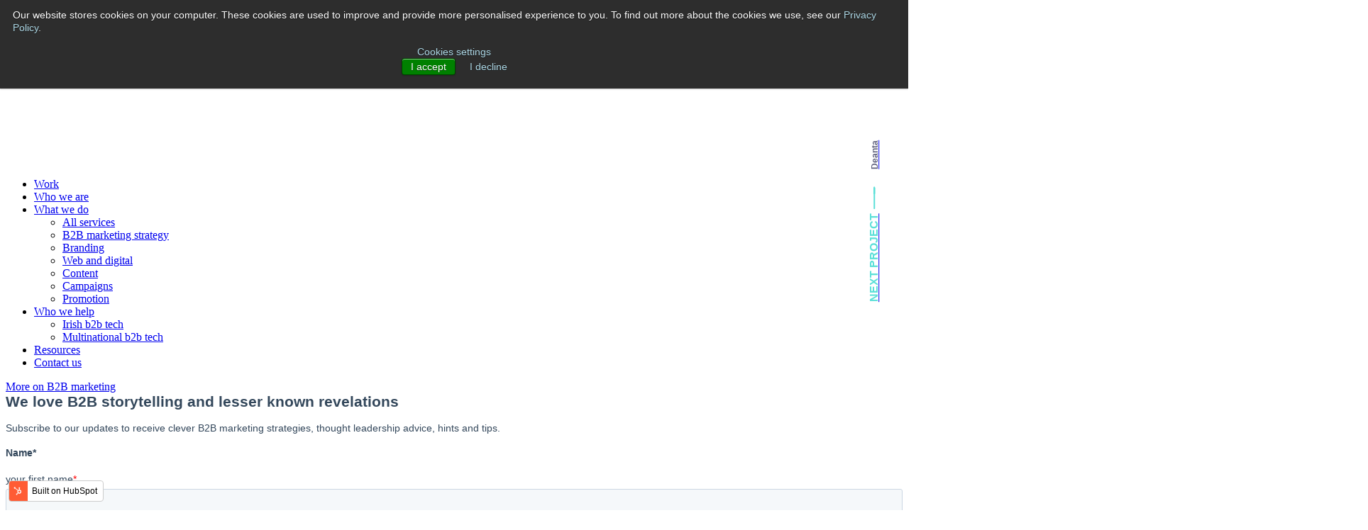

--- FILE ---
content_type: text/html; charset=UTF-8
request_url: https://www.squaredot.agency/our-work/travelport-digital
body_size: 17904
content:
<!doctype html><!--[if lt IE 7]> <html class="no-js lt-ie9 lt-ie8 lt-ie7" lang="en" > <![endif]--><!--[if IE 7]>    <html class="no-js lt-ie9 lt-ie8" lang="en" >        <![endif]--><!--[if IE 8]>    <html class="no-js lt-ie9" lang="en" >               <![endif]--><!--[if gt IE 8]><!--><html class="no-js" lang="en"><!--<![endif]--><head>
    <meta charset="utf-8">
    <meta http-equiv="X-UA-Compatible" content="IE=edge,chrome=1">
    <meta name="author" content="Squaredot">
    <meta name="description" content="Discover how we helped a global B2B tech thought-leader generate leads and get famous as thought leaders with opinions and content examples that matter.">
    <meta name="generator" content="HubSpot">
    <title>B2B case study | Travelport | Squaredot marketing agency</title>
    <link rel="shortcut icon" href="https://www.squaredot.agency/hubfs/favicon-48x48.png">
    
<meta name="viewport" content="width=device-width, initial-scale=1">

    
    <meta property="og:description" content="Discover how we helped a global B2B tech thought-leader generate leads and get famous as thought leaders with opinions and content examples that matter.">
    <meta property="og:title" content="B2B case study | Travelport | Squaredot marketing agency">
    <meta name="twitter:description" content="Discover how we helped a global B2B tech thought-leader generate leads and get famous as thought leaders with opinions and content examples that matter.">
    <meta name="twitter:title" content="B2B case study | Travelport | Squaredot marketing agency">

    

    
    <style>
a.cta_button{-moz-box-sizing:content-box !important;-webkit-box-sizing:content-box !important;box-sizing:content-box !important;vertical-align:middle}.hs-breadcrumb-menu{list-style-type:none;margin:0px 0px 0px 0px;padding:0px 0px 0px 0px}.hs-breadcrumb-menu-item{float:left;padding:10px 0px 10px 10px}.hs-breadcrumb-menu-divider:before{content:'›';padding-left:10px}.hs-featured-image-link{border:0}.hs-featured-image{float:right;margin:0 0 20px 20px;max-width:50%}@media (max-width: 568px){.hs-featured-image{float:none;margin:0;width:100%;max-width:100%}}.hs-screen-reader-text{clip:rect(1px, 1px, 1px, 1px);height:1px;overflow:hidden;position:absolute !important;width:1px}
</style>

<link rel="stylesheet" href="https://www.squaredot.agency/hubfs/hub_generated/module_assets/1/37395931668/1744469337365/module_Burger_menu.min.css">
<link rel="stylesheet" href="https://www.squaredot.agency/hubfs/hub_generated/module_assets/1/36468877199/1744469320173/module_SQ_Open_Rectangle.min.css">
<link rel="stylesheet" href="https://www.squaredot.agency/hubfs/hub_generated/template_assets/1/36403237405/1744348400847/template_jquery_bxslider_min.min.css">
<link rel="stylesheet" href="https://www.squaredot.agency/hubfs/hub_generated/template_assets/1/36460147946/1744348402500/template_owl_carousel_min.min.css">
<link rel="stylesheet" href="https://www.squaredot.agency/hubfs/hub_generated/module_assets/1/37098576230/1744469331699/module_Work_-_Case_Study_Square_Color.min.css">
<link rel="stylesheet" href="https://www.squaredot.agency/hubfs/hub_generated/module_assets/1/36295936369/1744469313075/module_SQ_Yellow_Line.min.css">
<link rel="stylesheet" href="https://www.squaredot.agency/hubfs/hub_generated/module_assets/1/37021009154/1744469329744/module_Next_case_study_post.min.css">
<link rel="stylesheet" href="https://www.squaredot.agency/hubfs/hub_generated/module_assets/1/36142808593/1744469311103/module_SQ_Follow_Us.min.css">
<link rel="stylesheet" href="https://www.squaredot.agency/hubfs/hub_generated/module_assets/1/36291919257/1744469312082/module_SQ_CTA.min.css">
    

    
<!--  Added by GoogleAnalytics4 integration -->
<script>
var _hsp = window._hsp = window._hsp || [];
window.dataLayer = window.dataLayer || [];
function gtag(){dataLayer.push(arguments);}

var useGoogleConsentModeV2 = true;
var waitForUpdateMillis = 1000;


if (!window._hsGoogleConsentRunOnce) {
  window._hsGoogleConsentRunOnce = true;

  gtag('consent', 'default', {
    'ad_storage': 'denied',
    'analytics_storage': 'denied',
    'ad_user_data': 'denied',
    'ad_personalization': 'denied',
    'wait_for_update': waitForUpdateMillis
  });

  if (useGoogleConsentModeV2) {
    _hsp.push(['useGoogleConsentModeV2'])
  } else {
    _hsp.push(['addPrivacyConsentListener', function(consent){
      var hasAnalyticsConsent = consent && (consent.allowed || (consent.categories && consent.categories.analytics));
      var hasAdsConsent = consent && (consent.allowed || (consent.categories && consent.categories.advertisement));

      gtag('consent', 'update', {
        'ad_storage': hasAdsConsent ? 'granted' : 'denied',
        'analytics_storage': hasAnalyticsConsent ? 'granted' : 'denied',
        'ad_user_data': hasAdsConsent ? 'granted' : 'denied',
        'ad_personalization': hasAdsConsent ? 'granted' : 'denied'
      });
    }]);
  }
}

gtag('js', new Date());
gtag('set', 'developer_id.dZTQ1Zm', true);
gtag('config', 'G-DHRV82KWBL');
</script>
<script async src="https://www.googletagmanager.com/gtag/js?id=G-DHRV82KWBL"></script>

<!-- /Added by GoogleAnalytics4 integration -->

<!--  Added by GoogleTagManager integration -->
<script>
var _hsp = window._hsp = window._hsp || [];
window.dataLayer = window.dataLayer || [];
function gtag(){dataLayer.push(arguments);}

var useGoogleConsentModeV2 = true;
var waitForUpdateMillis = 1000;



var hsLoadGtm = function loadGtm() {
    if(window._hsGtmLoadOnce) {
      return;
    }

    if (useGoogleConsentModeV2) {

      gtag('set','developer_id.dZTQ1Zm',true);

      gtag('consent', 'default', {
      'ad_storage': 'denied',
      'analytics_storage': 'denied',
      'ad_user_data': 'denied',
      'ad_personalization': 'denied',
      'wait_for_update': waitForUpdateMillis
      });

      _hsp.push(['useGoogleConsentModeV2'])
    }

    (function(w,d,s,l,i){w[l]=w[l]||[];w[l].push({'gtm.start':
    new Date().getTime(),event:'gtm.js'});var f=d.getElementsByTagName(s)[0],
    j=d.createElement(s),dl=l!='dataLayer'?'&l='+l:'';j.async=true;j.src=
    'https://www.googletagmanager.com/gtm.js?id='+i+dl;f.parentNode.insertBefore(j,f);
    })(window,document,'script','dataLayer','GTM-W37B5WB');

    window._hsGtmLoadOnce = true;
};

_hsp.push(['addPrivacyConsentListener', function(consent){
  if(consent.allowed || (consent.categories && consent.categories.analytics)){
    hsLoadGtm();
  }
}]);

</script>

<!-- /Added by GoogleTagManager integration -->


<!-- Favicons -->
<link rel="icon" type="image/png" sizes="180x180" href="https://www.squaredot.agency/hubfs/raw_assets/public/images/favicon.png">
<link rel="icon" type="image/png" sizes="16x16" href="https://www.squaredot.agency/hubfs/raw_assets/public/images/favicon-16x16.png">
<link rel="icon" type="image/png" sizes="32x32" href="https://www.squaredot.agency/hubfs/raw_assets/public/images/favicon-32x32.png">
<link rel="icon" type="image/png" sizes="48x48" href="https://www.squaredot.agency/hubfs/raw_assets/public/images/favicon-48x48.png">
<link rel="icon" type="image/png" sizes="192x192" href="https://www.squaredot.agency/hubfs/raw_assets/public/images/favicon-192x192.png">
<link rel="apple-touch-icon" type="image/png" href="https://www.squaredot.agency/hubfs/raw_assets/public/images/apple-touch-icon.png">

<!-- <script
  src="https://code.jquery.com/jquery-3.5.1.min.js"
  integrity="sha256-9/aliU8dGd2tb6OSsuzixeV4y/faTqgFtohetphbbj0="
  crossorigin="anonymous"></script> -->

<!-- <script src="//390157.fs1.hubspotusercontent-na1.net/hubfs/390157/hub_generated/template_assets/1/41334118078/1744348420325/template_jquery_3.5.1.min.min.js"></script> -->

<script src="https://ajax.googleapis.com/ajax/libs/jquery/3.5.1/jquery.min.js"></script>
     
<!-- Clearbit
<script async src="https://tag.clearbitscripts.com/v1/pk_5f8db3bfab9dc6890a9b5817a74bd3ad/tags.js" referrerpolicy="strict-origin-when-cross-origin"></script> End Clearbit -->

     
<meta property="og:image" content="https://www.squaredot.agency/hubfs/Squaredot_2020_Theme/images/travelport_ipad-min.png">
<meta property="og:image:width" content="640">
<meta property="og:image:height" content="511">
<meta property="og:image:alt" content="Travelport Work - iPad">
<meta name="twitter:image" content="https://www.squaredot.agency/hubfs/Squaredot_2020_Theme/images/travelport_ipad-min.png">
<meta name="twitter:image:alt" content="Travelport Work - iPad">

<meta property="og:url" content="https://www.squaredot.agency/our-work/travelport-digital">
<meta name="twitter:card" content="summary_large_image">

<link rel="canonical" href="https://www.squaredot.agency/our-work/travelport-digital">
<style>
  .work-list .sq-opn-inner {
    display: none;
  }
</style>
<meta property="og:type" content="article">
<link rel="alternate" type="application/rss+xml" href="https://www.squaredot.agency/our-work/rss.xml">
<meta name="twitter:domain" content="www.squaredot.agency">
<script src="//platform.linkedin.com/in.js" type="text/javascript">
    lang: en_US
</script>

<meta http-equiv="content-language" content="en">
<link rel="stylesheet" href="//7052064.fs1.hubspotusercontent-na1.net/hubfs/7052064/hub_generated/template_assets/DEFAULT_ASSET/1767723259071/template_layout.min.css">


<link rel="stylesheet" href="https://www.squaredot.agency/hubfs/hub_generated/template_assets/1/36229976286/1760708637305/template_main.min.css">




</head>
<body class="work-single page blog   hs-content-id-37064352355 hs-blog-post hs-content-path-our-work-travelport-digital hs-content-name-travelport hs-blog-name-work hs-blog-id-36807422832" style="">
<!--  Added by GoogleTagManager integration -->
<noscript><iframe src="https://www.googletagmanager.com/ns.html?id=GTM-W37B5WB" height="0" width="0" style="display:none;visibility:hidden"></iframe></noscript>

<!-- /Added by GoogleTagManager integration -->

    <div class="header-container-wrapper">
    <div class="header-container container-fluid">

<div class="row-fluid-wrapper row-depth-1 row-number-1 ">
<div class="row-fluid ">
<div class="span12 widget-span widget-type-global_group " style="min-height: 0;" data-widget-type="global_group" data-x="0" data-w="12">
<div class="" data-global-widget-path="generated_global_groups/36663206585.html"><div class="row-fluid-wrapper row-depth-1 row-number-1 ">
<div class="row-fluid ">
<div class="span12 widget-span widget-type-cell sq-main-header" style="" data-widget-type="cell" data-x="0" data-w="12">

<div class="row-fluid-wrapper row-depth-1 row-number-2 ">
<div class="row-fluid ">
<div class="span12 widget-span widget-type-cell section" style="" data-widget-type="cell" data-x="0" data-w="12">

<div class="row-fluid-wrapper row-depth-1 row-number-3 ">
<div class="row-fluid ">
<div class="span12 widget-span widget-type-cell row" style="" data-widget-type="cell" data-x="0" data-w="12">

<div class="row-fluid-wrapper row-depth-1 row-number-4 ">
<div class="row-fluid ">
<div class="span6 widget-span widget-type-cell col" style="" data-widget-type="cell" data-x="0" data-w="6">

<div class="row-fluid-wrapper row-depth-2 row-number-1 ">
<div class="row-fluid ">
<div class="span12 widget-span widget-type-custom_widget logo" style="" data-widget-type="custom_widget" data-x="0" data-w="12">
<div id="hs_cos_wrapper_module_1603350712180319" class="hs_cos_wrapper hs_cos_wrapper_widget hs_cos_wrapper_type_module widget-type-rich_text" style="" data-hs-cos-general-type="widget" data-hs-cos-type="module"><span id="hs_cos_wrapper_module_1603350712180319_" class="hs_cos_wrapper hs_cos_wrapper_widget hs_cos_wrapper_type_rich_text" style="" data-hs-cos-general-type="widget" data-hs-cos-type="rich_text"><a href="/"><img src="https://www.squaredot.agency/hs-fs/hubfs/1.%20Squaredot%20Website%202020%20-%20Assets/Squaredot-logo-navy.png?width=92&amp;height=65&amp;name=Squaredot-logo-navy.png" width="92" height="65" loading="lazy" alt="Squaredot-logo-navy" style="height: auto; max-width: 100%; width: 92px;" srcset="https://www.squaredot.agency/hs-fs/hubfs/1.%20Squaredot%20Website%202020%20-%20Assets/Squaredot-logo-navy.png?width=46&amp;height=33&amp;name=Squaredot-logo-navy.png 46w, https://www.squaredot.agency/hs-fs/hubfs/1.%20Squaredot%20Website%202020%20-%20Assets/Squaredot-logo-navy.png?width=92&amp;height=65&amp;name=Squaredot-logo-navy.png 92w, https://www.squaredot.agency/hs-fs/hubfs/1.%20Squaredot%20Website%202020%20-%20Assets/Squaredot-logo-navy.png?width=138&amp;height=98&amp;name=Squaredot-logo-navy.png 138w, https://www.squaredot.agency/hs-fs/hubfs/1.%20Squaredot%20Website%202020%20-%20Assets/Squaredot-logo-navy.png?width=184&amp;height=130&amp;name=Squaredot-logo-navy.png 184w, https://www.squaredot.agency/hs-fs/hubfs/1.%20Squaredot%20Website%202020%20-%20Assets/Squaredot-logo-navy.png?width=230&amp;height=163&amp;name=Squaredot-logo-navy.png 230w, https://www.squaredot.agency/hs-fs/hubfs/1.%20Squaredot%20Website%202020%20-%20Assets/Squaredot-logo-navy.png?width=276&amp;height=195&amp;name=Squaredot-logo-navy.png 276w" sizes="(max-width: 92px) 100vw, 92px"></a></span></div>

</div><!--end widget-span -->
</div><!--end row-->
</div><!--end row-wrapper -->

</div><!--end widget-span -->
<div class="span6 widget-span widget-type-cell col" style="" data-widget-type="cell" data-x="6" data-w="6">

<div class="row-fluid-wrapper row-depth-2 row-number-2 ">
<div class="row-fluid ">
<div class="span12 widget-span widget-type-custom_widget " style="min-height: 100%" data-widget-type="custom_widget" data-x="0" data-w="12">
<div id="hs_cos_wrapper_module_1603350584762278" class="hs_cos_wrapper hs_cos_wrapper_widget hs_cos_wrapper_type_module widget-type-menu" style="" data-hs-cos-general-type="widget" data-hs-cos-type="module">
<span id="hs_cos_wrapper_module_1603350584762278_" class="hs_cos_wrapper hs_cos_wrapper_widget hs_cos_wrapper_type_menu" style="" data-hs-cos-general-type="widget" data-hs-cos-type="menu"><div id="hs_menu_wrapper_module_1603350584762278_" class="hs-menu-wrapper active-branch flyouts hs-menu-flow-horizontal" role="navigation" data-sitemap-name="default" data-menu-id="36503937664" aria-label="Navigation Menu">
 <ul role="menu" class="active-branch">
  <li class="hs-menu-item hs-menu-depth-1 active active-branch" role="none"><a href="https://www.squaredot.agency/our-work" role="menuitem">Work</a></li>
  <li class="hs-menu-item hs-menu-depth-1" role="none"><a href="https://www.squaredot.agency/who-we-are" role="menuitem">Who We Are</a></li>
  <li class="hs-menu-item hs-menu-depth-1" role="none"><a href="https://www.squaredot.agency/what-we-do" role="menuitem">What We Do</a></li>
  <li class="hs-menu-item hs-menu-depth-1" role="none"><a href="https://www.squaredot.agency/resources" role="menuitem">Resources</a></li>
  <li class="hs-menu-item hs-menu-depth-1" role="none"><a href="https://www.squaredot.agency/contact-us" role="menuitem">Contact Us</a></li>
 </ul>
</div></span></div>

</div><!--end widget-span -->
</div><!--end row-->
</div><!--end row-wrapper -->

</div><!--end widget-span -->
</div><!--end row-->
</div><!--end row-wrapper -->

<div class="row-fluid-wrapper row-depth-1 row-number-1 ">
<div class="row-fluid ">
<div class="span12 widget-span widget-type-cell burger-menu" style="min-height: 0;" data-widget-type="cell" data-x="0" data-w="12">

<div class="row-fluid-wrapper row-depth-2 row-number-1 ">
<div class="row-fluid ">
<div class="span12 widget-span widget-type-custom_widget custom-menu-primary" style="min-height: 0;" data-widget-type="custom_widget" data-x="0" data-w="12">
<div id="hs_cos_wrapper_module_1605115865424179" class="hs_cos_wrapper hs_cos_wrapper_widget hs_cos_wrapper_type_module" style="" data-hs-cos-general-type="widget" data-hs-cos-type="module"><div class="header_burger">
    <div class="header_burger-row row">
      <div class="hamburger-toggle">
        <span class="hamburger-menu">
<!--           <span class="line line--top"></span>
          <span class="line line--middle"></span>
          <span class="line line--bottom"></span> -->
					<svg class="open" xmlns="http://www.w3.org/2000/svg" width="30" height="34" viewbox="0 0 30 34">
  <g id="Group_15" data-name="Group 15" transform="translate(-1815 -70)">
    <rect id="Rectangle_61" data-name="Rectangle 61" width="30" height="2" transform="translate(1815 70)" fill="#fff" />
    <rect id="Rectangle_62" data-name="Rectangle 62" width="30" height="2" transform="translate(1815 77)" fill="#fff" />
    <rect id="Rectangle_64" data-name="Rectangle 64" width="30" height="2" transform="translate(1815 77)" fill="#fff" />
    <rect id="Rectangle_63" data-name="Rectangle 63" width="30" height="2" transform="translate(1815 84)" fill="#fff" />
    <text id="MENU" transform="translate(1830 102)" fill="#fff" font-size="9" font-family="JosefinSans-Bold, Josefin Sans" font-weight="700"><tspan x="-14.503" y="0">MENU</tspan></text>
  </g>
</svg>
<svg class="close" xmlns="http://www.w3.org/2000/svg" width="22.627" height="22.627" viewbox="0 0 22.627 22.627">
  <g id="Group_264" data-name="Group 264" transform="translate(-1818.686 -66.686)">
    <rect id="Rectangle_62" data-name="Rectangle 62" width="30" height="2" transform="translate(1820.1 66.686) rotate(45)" fill="#fff" />
    <rect id="Rectangle_64" data-name="Rectangle 64" width="30" height="2" transform="translate(1818.686 87.899) rotate(-45)" fill="#fff" />
  </g>
</svg>
        </span>
      </div>
    </div>
  </div>

  <div class="Site-interface">
    <div class="offcanvas">
			<div class="burger-logo"><a href="/home"> <svg id="logo_dark" data-name="logo dark" xmlns="http://www.w3.org/2000/svg" width="92" height="62.754" viewbox="0 0 92 62.754"> <rect id="Rectangle_29" data-name="Rectangle 29" width="39.556" height="39.556" transform="translate(39.909 42.063) rotate(180)" fill="#fff"></rect> <rect id="Rectangle_30" data-name="Rectangle 30" width="44.57" height="44.57" rx="22.285" transform="translate(92 44.57) rotate(180)" fill="#fff"></rect> <g id="Group_10" data-name="Group 10" transform="translate(0 51.082)"> <path id="Path_4" data-name="Path 4" d="M3369.606,2395.226a1.907,1.907,0,0,0-1.125.287.99.99,0,0,0-.4.861,1.133,1.133,0,0,0,.581.929,7.266,7.266,0,0,0,1.548.762,6.4,6.4,0,0,1,1.344.657,2.94,2.94,0,0,1,.929,1.019,3.292,3.292,0,0,1,.37,1.646,3.008,3.008,0,0,1-.445,1.593,3.109,3.109,0,0,1-1.306,1.163,4.542,4.542,0,0,1-2.054.431,6.838,6.838,0,0,1-1.978-.295,6.167,6.167,0,0,1-1.827-.9l.967-1.706a5.264,5.264,0,0,0,1.314.694,3.909,3.909,0,0,0,1.329.272,2.4,2.4,0,0,0,1.208-.294,1.022,1.022,0,0,0,.513-.959q0-.86-1.616-1.495a14.549,14.549,0,0,1-1.586-.725,3.263,3.263,0,0,1-1.094-1,2.754,2.754,0,0,1-.461-1.631,3,3,0,0,1,.944-2.311,3.836,3.836,0,0,1,2.514-.952,6.57,6.57,0,0,1,2.068.28,7.062,7.062,0,0,1,1.616.793l-.83,1.677A5.41,5.41,0,0,0,3369.606,2395.226Z" transform="translate(-3365.242 -2392.901)" fill="#fff"></path> <path id="Path_5" data-name="Path 5" d="M3392.151,2404.4H3387a5.941,5.941,0,0,1-1.163.121,5.508,5.508,0,0,1-2.839-.762,5.694,5.694,0,0,1-2.062-2.062,5.639,5.639,0,0,1,0-5.662,5.761,5.761,0,0,1,2.069-2.091,5.541,5.541,0,0,1,5.662,0,5.89,5.89,0,0,1,2.083,2.091,5.524,5.524,0,0,1,.477,4.628,5.872,5.872,0,0,1-.846,1.593h1.766Zm-9.249-3.767a3.482,3.482,0,0,0,1.253,1.284,3.357,3.357,0,0,0,1.76.475,3.183,3.183,0,0,0,1.706-.475,3.367,3.367,0,0,0,1.208-1.284,3.668,3.668,0,0,0,.438-1.774,3.566,3.566,0,0,0-.453-1.774,3.392,3.392,0,0,0-1.238-1.276,3.412,3.412,0,0,0-3.45,0,3.4,3.4,0,0,0-1.231,1.276,3.568,3.568,0,0,0-.453,1.774A3.526,3.526,0,0,0,3382.9,2400.637Z" transform="translate(-3371.856 -2392.854)" fill="#fff"></path> <path id="Path_6" data-name="Path 6" d="M3406.344,2401.405a2.444,2.444,0,0,0,.846.785,2.24,2.24,0,0,0,1.133.3,2.408,2.408,0,0,0,1.193-.3,2.345,2.345,0,0,0,.854-.785,1.85,1.85,0,0,0,.309-1.012v-7.007h2.16v7.052a3.949,3.949,0,0,1-.6,2.152,4.154,4.154,0,0,1-1.638,1.5,5.071,5.071,0,0,1-4.538,0,4.114,4.114,0,0,1-1.623-1.5,3.983,3.983,0,0,1-.6-2.152v-7.052h2.19v7.007A1.817,1.817,0,0,0,3406.344,2401.405Z" transform="translate(-3382.334 -2392.949)" fill="#fff"></path> <path id="Path_7" data-name="Path 7" d="M3427.336,2401.979h-3.684l-.906,2.174h-2.159l5.013-11.551h.121l5.013,11.551H3428.2Zm-.725-1.842-1.072-2.7-1.117,2.7Z" transform="translate(-3389.753 -2392.602)" fill="#fff"></path> <path id="Path_8" data-name="Path 8" d="M3446.34,2404.5l-2.341-3.533h-1.465v3.533h-2.189v-11.114h3.367a4.7,4.7,0,0,1,3.208,1,3.465,3.465,0,0,1,1.14,2.74,4.4,4.4,0,0,1-.43,1.925,3.2,3.2,0,0,1-1.322,1.413l2.582,4.031Zm-3.805-5.647h1.555a1.547,1.547,0,0,0,1.3-.521,1.788,1.788,0,0,0,.408-1.125,2.13,2.13,0,0,0-.348-1.155,1.467,1.467,0,0,0-1.344-.551h-1.571Z" transform="translate(-3398.503 -2392.949)" fill="#fff"></path> <path id="Path_9" data-name="Path 9" d="M3465.163,2393.387v2.114h-5.39v2.371h4.771v2.114h-4.771v2.4h5.6v2.114h-7.792v-11.114Z" transform="translate(-3406.137 -2392.949)" fill="#fff"></path> <path id="Path_10" data-name="Path 10" d="M3474.278,2393.387h3.322a6.737,6.737,0,0,1,3.5.823,4.982,4.982,0,0,1,2,2.129,6.4,6.4,0,0,1,.627,2.8,5.266,5.266,0,0,1-.755,2.823,5.08,5.08,0,0,1-2.031,1.88,6.031,6.031,0,0,1-2.8.657h-3.866Zm3.488,9a3.954,3.954,0,0,0,2.7-.876,3.18,3.18,0,0,0,1-2.522,3.612,3.612,0,0,0-.552-2.114,2.97,2.97,0,0,0-1.283-1.087,3.634,3.634,0,0,0-1.382-.3h-1.782v6.9Z" transform="translate(-3413.531 -2392.949)" fill="#fff"></path> <path id="Path_11" data-name="Path 11" d="M3493.363,2396.039a5.758,5.758,0,0,1,2.069-2.091,5.541,5.541,0,0,1,5.662,0,5.89,5.89,0,0,1,2.084,2.091,5.542,5.542,0,0,1,0,5.662,5.8,5.8,0,0,1-2.084,2.062,5.653,5.653,0,0,1-5.67,0,5.691,5.691,0,0,1-2.061-2.062,5.639,5.639,0,0,1,0-5.662Zm1.963,4.606a3.459,3.459,0,0,0,1.254,1.29,3.35,3.35,0,0,0,1.759.476,3.18,3.18,0,0,0,1.707-.476,3.37,3.37,0,0,0,1.208-1.283,3.864,3.864,0,0,0-.015-3.6,3.453,3.453,0,0,0-1.231-1.291,3.382,3.382,0,0,0-3.458,0,3.448,3.448,0,0,0-1.23,1.291,3.665,3.665,0,0,0-.453,1.813A3.565,3.565,0,0,0,3495.326,2400.645Z" transform="translate(-3421.646 -2392.854)" fill="#fff"></path> <path id="Path_12" data-name="Path 12" d="M3521.013,2393.387v2.114h-2.7v9h-2.189v-9h-2.6v-2.114Z" transform="translate(-3430.911 -2392.949)" fill="#fff"></path> </g> </svg></a></div>
      <nav class="offcanvas-nav">
				<span id="hs_cos_wrapper_module_1605115865424179_my_menu" class="hs_cos_wrapper hs_cos_wrapper_widget hs_cos_wrapper_type_menu" style="" data-hs-cos-general-type="widget" data-hs-cos-type="menu"><div id="hs_menu_wrapper_module_1605115865424179_my_menu" class="hs-menu-wrapper active-branch no-flyouts hs-menu-flow-horizontal" role="navigation" data-sitemap-name="Default" data-menu-id="37394270889" aria-label="Navigation Menu">
 <ul role="menu" class="active-branch">
  <li class="hs-menu-item hs-menu-depth-1 active active-branch" role="none"><a href="https://www.squaredot.agency/our-work" role="menuitem">Work</a></li>
  <li class="hs-menu-item hs-menu-depth-1" role="none"><a href="https://www.squaredot.agency/who-we-are" role="menuitem">Who we are</a></li>
  <li class="hs-menu-item hs-menu-depth-1 hs-item-has-children" role="none"><a href="javascript:;" aria-haspopup="true" aria-expanded="false" role="menuitem">What we do</a>
   <ul role="menu" class="hs-menu-children-wrapper">
    <li class="hs-menu-item hs-menu-depth-2" role="none"><a href="https://www.squaredot.agency/what-we-do" role="menuitem">All services</a></li>
    <li class="hs-menu-item hs-menu-depth-2" role="none"><a href="https://www.squaredot.agency/what-we-do/b2b-marketing-strategy" role="menuitem">B2B marketing strategy</a></li>
    <li class="hs-menu-item hs-menu-depth-2" role="none"><a href="https://www.squaredot.agency/what-we-do/b2b-branding" role="menuitem">Branding</a></li>
    <li class="hs-menu-item hs-menu-depth-2" role="none"><a href="https://www.squaredot.agency/what-we-do/b2b-websites" role="menuitem">Web and digital</a></li>
    <li class="hs-menu-item hs-menu-depth-2" role="none"><a href="https://www.squaredot.agency/what-we-do/b2b-content-marketing" role="menuitem">Content </a></li>
    <li class="hs-menu-item hs-menu-depth-2" role="none"><a href="https://www.squaredot.agency/what-we-do/b2b-campaigns" role="menuitem">Campaigns</a></li>
    <li class="hs-menu-item hs-menu-depth-2" role="none"><a href="https://www.squaredot.agency/what-we-do/b2b-promotion" role="menuitem">Promotion</a></li>
   </ul></li>
  <li class="hs-menu-item hs-menu-depth-1 hs-item-has-children" role="none"><a href="javascript:;" aria-haspopup="true" aria-expanded="false" role="menuitem">Who we help</a>
   <ul role="menu" class="hs-menu-children-wrapper">
    <li class="hs-menu-item hs-menu-depth-2" role="none"><a href="https://www.squaredot.agency/scaling-b2b-technology-business" role="menuitem">Irish b2b tech</a></li>
    <li class="hs-menu-item hs-menu-depth-2" role="none"><a href="https://www.squaredot.agency/multinational-b2b-tech" role="menuitem">Multinational b2b tech</a></li>
   </ul></li>
  <li class="hs-menu-item hs-menu-depth-1" role="none"><a href="https://www.squaredot.agency/resources" role="menuitem">Resources</a></li>
  <li class="hs-menu-item hs-menu-depth-1" role="none"><a href="https://www.squaredot.agency/contact-us" role="menuitem">Contact us</a></li>
 </ul>
</div></span>
				<div class="burger_menu-footer">
				<div class="post-button-container">
				<a class="post-button cta-arrow" href="#">				
				More on B2B marketing</a>
					<div class="popup-form form-styles"><!--[if lte IE 8]>
<script charset="utf-8" type="text/javascript" src="//js.hsforms.net/forms/v2-legacy.js"></script>
<![endif]-->
<script charset="utf-8" type="text/javascript" src="//js.hsforms.net/forms/v2.js"></script>
<script>
  hbspt.forms.create({
	portalId: "390157",
	formId: "b17d3e4e-9a73-422d-b9b9-f7d1775a97ca"
});
</script></div>
			</div>
				<div class="socials">
					
				</div>
			</div>
      </nav>
    </div>

    <div class="toggle-circle">
      <div class="row">
<svg class="hamburger-toggle__circle" viewbox="0 0 32 32" xmlns="http://www.w3.org/2000/svg">
          <circle cx="16" cy="16" r="16" />
        </svg>
      </div>
    </div>
  </div></div>

</div><!--end widget-span -->
</div><!--end row-->
</div><!--end row-wrapper -->

</div><!--end widget-span -->
</div><!--end row-->
</div><!--end row-wrapper -->

</div><!--end widget-span -->
</div><!--end row-->
</div><!--end row-wrapper -->

</div><!--end widget-span -->
</div><!--end row-->
</div><!--end row-wrapper -->

</div><!--end widget-span -->
</div><!--end row-->
</div><!--end row-wrapper -->
</div>
</div><!--end widget-span -->
</div><!--end row-->
</div><!--end row-wrapper -->

    </div><!--end header -->
</div><!--end header wrapper -->

<div class="body-container-wrapper">
    <div class="body-container container-fluid">

<div class="row-fluid-wrapper row-depth-1 row-number-1 ">
<div class="row-fluid ">
<div class="span12 widget-span widget-type-custom_widget " style="min-height: 0;" data-widget-type="custom_widget" data-x="0" data-w="12">
<div id="hs_cos_wrapper_module_16055417028692322" class="hs_cos_wrapper hs_cos_wrapper_widget hs_cos_wrapper_type_module" style="" data-hs-cos-general-type="widget" data-hs-cos-type="module">











		









		









		









		









		









		









		









		









		










	
	
	
<a href="/our-work/deanta-global" class="sq-contact-popup-trigger">
	<span class="sq-custom-cta-contact">
		<span class="hs-cta-node">
			<span class="next_case">
				Deanta
			</span>
		</span>

		<span href="#" class="sq-cta-arrow">
			<span class="sq-cta-arrow__body"></span>
		</span>
		<span class="hs-cta-node">
			NEXT PROJECT
		</span>


	</span>
</a>


		









		





<style>

	body.disable-scroll {
		overflow: hidden;
	}

	.next_case {
		font-size: 0.727rem;
		color: #5D5F7B;
		font-family: 'dunbar-tall',sans-serif;
		text-transform: none;
	}




	/* ---------------------------- */


	.sq-contact-popup-trigger {
		position: fixed;
		width: 5%;
		height: 100%;
		right: 0;
		top: 0;
		display:flex;
		align-items: center;
		justify-content: center;
		z-index: 2;
	}
	@media  (max-width: 1440px) and (min-width: 767px){
		.sq-contact-popup-trigger {
			width: 7.5%;
		}
	}
	@media (max-width: 767px) {
		.sq-contact-popup-trigger {
			display: none;
			height: auto;
		}
	}

	.sq-custom-cta-contact {
		display: flex;
		flex-direction: row-reverse;
		align-items: center;
		position: relative;
		z-index: 10;
		font-size: 16px;
		cursor: pointer;
		transform: rotate(-90deg);
		padding-left: 6em;
	}

	.sq-custom-cta-contact .hs-cta-node {
		line-height: 1em;
		position: relative;
		z-index: 11;	
		transition: .2s ease-in-out;
		padding-top: 0;
		white-space: nowrap;
	}
	.sq-custom-cta-contact .hs-cta-node {
		font-family: 'DunbarText', sans-serif !important;
		font-weight: 700;
		color: #5CE0D8;
		text-transform: uppercase;

	}

	.sq-custom-cta-contact .sq-cta-arrow {
		position: relative;
		width: 100%;
		height: 32px;
		transition: .3s ease-in-out;
		margin-right: 1.5rem;
		margin-left: .4rem;
	}
	/* 
	.sq-custom-cta-contact .sq-cta-arrow .sq-cta-arrow__body {
	position: absolute;
	content: '';	
	left: 50%;
	top: 0;
	width: 0.125em;
	height: 100%;
	transform: translateX(-50%);
	background: #5CE0D8;
	z-index: 1;
	border-radius: 5px;
	}

	.sq-custom-cta-contact .sq-cta-arrow .sq-cta-arrow__body::before,
	.sq-custom-cta-contact .sq-cta-arrow .sq-cta-arrow__body::after{
	position: absolute;
	content: '';
	width: 0.125em;
	height: 0.65em;
	left: 0;
	top: 1px;
	background: #5CE0D8;
	font-size: inherit;
	z-index: 2;
	transition: .3s ease-in-out;
	transform-origin: top;
	border-radius: 5px;
	}

	.sq-custom-cta-contact:hover .sq-cta-arrow {
	height: 42px;
	}

	.sq-custom-cta-contact:hover .hs-cta-node {
	padding-top: 25px;
	}

	.sq-custom-cta-contact:hover .sq-cta-arrow .sq-cta-arrow__body::before {
	transform: rotate(45deg);
	}

	.sq-custom-cta-contact:hover .sq-cta-arrow .sq-cta-arrow__body::after {
	transform: rotate(-45deg);
	}
	*/

	.sq-custom-cta-contact:hover .sq-cta-arrow {
		height: 42px;
	}

	.sq-custom-cta-contact:hover .hs-cta-node {
		padding-right: 25px;
	} 

	.sq-custom-cta-contact:hover .sq-cta-arrow .sq-cta-arrow__body::before {
		transform: rotate(45deg);
	}

	.sq-custom-cta-contact:hover .sq-cta-arrow .sq-cta-arrow__body::after {
		transform: rotate(-45deg);
	}

	.sq-custom-cta-contact .sq-cta-arrow {
		position: relative;
		z-index: 11;
		width: 2em;
		overflow: hidden;
	}

	.sq-custom-cta-contact .sq-cta-arrow .sq-cta-arrow__body {
		position: absolute;
		content: '';
		width: 100%;
		height: 0.125em;
		right: 0;
		top: 50%;
		transform: translateY(-50%);
		background: #5CE0D8;
		z-index: 1;
		border-radius: 5px;
	}

	.sq-custom-cta-contact .sq-cta-arrow .sq-cta-arrow__body::before,
	.sq-custom-cta-contact .sq-cta-arrow .sq-cta-arrow__body::after{
		position: absolute;
		content: '';
		width: 0.65em;
		height: 0.12em;
		right: 1px;
		top: 0;
		background: #5CE0D8;
		font-size: inherit;
		z-index: 2;
		transition: .3s ease-in-out;
		transform-origin: right;
		border-radius: 5px;
	}

	.sq-custom-cta-contact:hover .sq-cta-arrow {
		width: 2.5em;
		transform: translateX(-.5em);
	}

	.sq-custom-cta-contact:hover .sq-cta-arrow .sq-cta-arrow__body::before {
		transform: rotate(45deg);
	}

	.sq-custom-cta-contact:hover .sq-cta-arrow .sq-cta-arrow__body::after {
		transform: rotate(-45deg);
	}


</style></div>

</div><!--end widget-span -->
</div><!--end row-->
</div><!--end row-wrapper -->

<div class="row-fluid-wrapper row-depth-1 row-number-2 ">
<div class="row-fluid ">
<div class="span12 widget-span widget-type-cell sq-page-container" style="" data-widget-type="cell" data-x="0" data-w="12">

<div class="row-fluid-wrapper row-depth-1 row-number-3 ">
<div class="row-fluid ">
<div class="span12 widget-span widget-type-custom_widget " style="min-height: 0;" data-widget-type="custom_widget" data-x="0" data-w="12">
<div id="hs_cos_wrapper_module_16050199547531850" class="hs_cos_wrapper hs_cos_wrapper_widget hs_cos_wrapper_type_module" style="" data-hs-cos-general-type="widget" data-hs-cos-type="module">
<script>	
$(document).ready(function() {	
	
	

		let elementClass_1 = $(`.case-study_content`);
	  let addonClass_1 = `roll-bottom`;
	
		if(typeof elementClass_1 != 'undefined'  && typeof addonClass_1 != 'undefined') {			
			elementClass_1.waypoint(function (direction) {	
				$(this.element).addClass(addonClass_1);
		  }, {offset: '70%'});	
		}			
		
	

		let elementClass_2 = $(`.case-study_content > *`);
	  let addonClass_2 = `fade`;
	
		if(typeof elementClass_2 != 'undefined'  && typeof addonClass_2 != 'undefined') {			
			elementClass_2.waypoint(function (direction) {	
				$(this.element).addClass(addonClass_2);
		  }, {offset: '90%'});	
		}			
		
	

		let elementClass_3 = $(`.case-study.blog-section-top`);
	  let addonClass_3 = `fade`;
	
		if(typeof elementClass_3 != 'undefined'  && typeof addonClass_3 != 'undefined') {			
			elementClass_3.waypoint(function (direction) {	
				$(this.element).addClass(addonClass_3);
		  }, {offset: '40%'});	
		}			
		
	

		let elementClass_4 = $(`.brief-img_section`);
	  let addonClass_4 = `roll-bottom`;
	
		if(typeof elementClass_4 != 'undefined'  && typeof addonClass_4 != 'undefined') {			
			elementClass_4.waypoint(function (direction) {	
				$(this.element).addClass(addonClass_4);
		  }, {offset: '80%'});	
		}			
		
	

		let elementClass_5 = $(`.case-study .wr50`);
	  let addonClass_5 = `fade`;
	
		if(typeof elementClass_5 != 'undefined'  && typeof addonClass_5 != 'undefined') {			
			elementClass_5.waypoint(function (direction) {	
				$(this.element).addClass(addonClass_5);
		  }, {offset: '70%'});	
		}			
		
	

		let elementClass_6 = $(`.work_content h2`);
	  let addonClass_6 = `roll-bottom`;
	
		if(typeof elementClass_6 != 'undefined'  && typeof addonClass_6 != 'undefined') {			
			elementClass_6.waypoint(function (direction) {	
				$(this.element).addClass(addonClass_6);
		  }, {offset: '85%'});	
		}			
		
	

		let elementClass_7 = $(`.solution_website_img .col2 .post-button-container.blog-list-read`);
	  let addonClass_7 = `roll-right`;
	
		if(typeof elementClass_7 != 'undefined'  && typeof addonClass_7 != 'undefined') {			
			elementClass_7.waypoint(function (direction) {	
				$(this.element).addClass(addonClass_7);
		  }, {offset: '40%'});	
		}			
		
	

		let elementClass_8 = $(`.work_quote .author  .author-info`);
	  let addonClass_8 = `roll-left`;
	
		if(typeof elementClass_8 != 'undefined'  && typeof addonClass_8 != 'undefined') {			
			elementClass_8.waypoint(function (direction) {	
				$(this.element).addClass(addonClass_8);
		  }, {offset: '60%'});	
		}			
		
	

		let elementClass_9 = $(`.prefooter-section`);
	  let addonClass_9 = `rolled-animated`;
	
		if(typeof elementClass_9 != 'undefined'  && typeof addonClass_9 != 'undefined') {			
			elementClass_9.waypoint(function (direction) {	
				$(this.element).addClass(addonClass_9);
		  }, {offset: '60%'});	
		}			
		
	

		let elementClass_10 = $(`.work_quote`);
	  let addonClass_10 = `fade`;
	
		if(typeof elementClass_10 != 'undefined'  && typeof addonClass_10 != 'undefined') {			
			elementClass_10.waypoint(function (direction) {	
				$(this.element).addClass(addonClass_10);
		  }, {offset: '60%'});	
		}			
		
	
});
</script>
</div>

</div><!--end widget-span -->
</div><!--end row-->
</div><!--end row-wrapper -->

<div class="row-fluid-wrapper row-depth-1 row-number-4 ">
<div class="row-fluid ">
<div class="span12 widget-span widget-type-custom_widget " style="min-height: 0;" data-widget-type="custom_widget" data-x="0" data-w="12">
<div id="hs_cos_wrapper_module_16055322800861953" class="hs_cos_wrapper hs_cos_wrapper_widget hs_cos_wrapper_type_module" style="" data-hs-cos-general-type="widget" data-hs-cos-type="module"><div class="sq-opn-container">
	<div class="sq-opn-inner">
	  <div class="sq-opn-dots"></div>
		<div class="sq-opn-sect-titles">
			
			  
			    <div class="sq-opn-title">
						<div class="sq-opn-title-inner">
							<div class="sq-opn-first">Squaredot</div>
							<div class="sq-opn-logo">
								<img src="https://www.squaredot.agency/hubfs/Squaredot_2020_Theme/Panel%20Labels/sqOpnLogo.svg" width="39" height="19" alt="sq-logo">
							</div>
							<div class="sq-opn-second">Work | Travelport Digital</div>
						</div>
			    </div>			
			  	
    
			  
			    <div class="sq-opn-title">
						<div class="sq-opn-title-inner">
							<div class="sq-opn-first">Squaredot</div>
							<div class="sq-opn-logo">
								<img src="https://www.squaredot.agency/hubfs/Squaredot_2020_Theme/Panel%20Labels/sqOpnLogo.svg" width="39" height="19" alt="sq-logo">
							</div>
							<div class="sq-opn-second">Brief</div>
						</div>
			    </div>			
			  	
    
			  
			    <div class="sq-opn-title">
						<div class="sq-opn-title-inner">
							<div class="sq-opn-first">Squaredot</div>
							<div class="sq-opn-logo">
								<img src="https://www.squaredot.agency/hubfs/Squaredot_2020_Theme/Panel%20Labels/sqOpnLogo.svg" width="39" height="19" alt="sq-logo">
							</div>
							<div class="sq-opn-second">Solution | Digital content hub</div>
						</div>
			    </div>			
			  	
    
			  
			    <div class="sq-opn-title">
						<div class="sq-opn-title-inner">
							<div class="sq-opn-first">Squaredot</div>
							<div class="sq-opn-logo">
								<img src="https://www.squaredot.agency/hubfs/Squaredot_2020_Theme/Panel%20Labels/sqOpnLogo.svg" width="39" height="19" alt="sq-logo">
							</div>
							<div class="sq-opn-second">Solution | Original content</div>
						</div>
			    </div>			
			  	
    
			  
			    <div class="sq-opn-title">
						<div class="sq-opn-title-inner">
							<div class="sq-opn-first">Squaredot</div>
							<div class="sq-opn-logo">
								<img src="https://www.squaredot.agency/hubfs/Squaredot_2020_Theme/Panel%20Labels/sqOpnLogo.svg" width="39" height="19" alt="sq-logo">
							</div>
							<div class="sq-opn-second">Results</div>
						</div>
			    </div>			
			  	
    		
		</div>
	</div>
</div>



<style>
	.sq-opn-container {
		position: fixed;
		right: 0;
		left: 0;
		width: 5%;
		height: 100%;
		z-index: 99;
		display: flex;
    justify-content: center;
    align-items: center;
		transition: .3s ease-in-out;
	}
	
	.sq-opn-inner {
		width: 70%;
		margin: 0 auto;
		padding: 2em 0 10em;
		transition: .3s ease-in-out;
		display: flex;
    flex-direction: column;
    align-items: center;
		
	}
	
	.sq-opn-dots {
		display: flex;
		flex-direction: column;
		align-items: center;
		margin-bottom: 1em;
		transition: .3s ease-in-out;
	}
	
	.sq-opn-dots-item {
		cursor: pointer;
		width: 10px;
		height: 10px;
		background-color: #5D5F7B;
		border-radius: 50%;
		opacity: .2;
		transition: .3s ease-in-out;
		margin-bottom: .8em;
	}
	
	.sq-opn-dots-item:last-child {
		margin-bottom: 0;
	}
	
	.sq-opn-dots-item.active {
		background-color: #FFCF43;
		opacity: 1;
	}
	
	.sq-opn-dots-item:hover {
		background-color: #FFCF43;
		opacity: 1;
	}
	
	.sq-opn-sect-titles {
		position: relative;
		z-index: 1;
		width: 19px;
	}
	
	.sq-opn-title {
		
	}
	
	.sq-opn-title {			
		opacity: 0;
		transition: .3s ease-in-out;
		position: absolute;
		width: 100%;	
		display: flex;
    justify-content: center;
		width: 19px;
    position: relative;
	}
	
	.sq-opn-title.active {		
		opacity: 1;
	}
	
	.sq-opn-title > div {
		white-space: nowrap;
		font-size: 16px;
	}
	
	.sq-opn-title .sq-opn-title-inner {
		display: flex;
		align-items: center;
		position: absolute;
    writing-mode: vertical-lr;
    transform: rotate(-180deg);
	}
	
	.sq-opn-title .sq-opn-first,
	.sq-opn-title .sq-opn-second {
		opacity: .5;
		font-weight: 500;
		line-height: 100%;
	}

	.sq-opn-title .sq-opn-logo {
    width: 19px;
    height: 53px;
		position: relative;
	}
	
	.sq-opn-title .sq-opn-logo img {
		position: absolute;
		width: 100%;
		height: 100%;
		top: 50%;
		left: 0;
		transform: translateY(-50%);
	}
	
	@media (max-width: 767px) {
		.sq-opn-container { 
		  display: none;
		}
	}
		@media (max-width: 1440px) and (min-width: 768px) {
		.sq-opn-container {
			width: 7.5%;
		}
	
	}

</style>

<script>
$(document).ready(function() {


	
let currentSection = $(`.sq-page-container .section`);
let sqDots = $(`.sq-opn-dots`);
let sqTitles = $(`.sq-opn-sect-titles`);
	
if(typeof currentSection != undefined) {	

	function loadInformer() {
		currentSection.each(function( index ) {
			sqDots.append(`<div class="sq-opn-dots-item" data-option-id="${index}"></div>`);			
			$(this).attr(`data-option-id`, `${index}`);												
		});
	}
	
	loadInformer();	
	
	function numerer() {		
		$(`.sq-opn-title`).each(function( index ) {
			$(this).attr(`data-option-id`, `${index}`);
		});				
		
	}
	
	numerer();
	
	function onBeroreChanger(element) {
			let curSectId = element.attr(`data-option-id`);		
		  
			$(`.sq-opn-dots-item`).each(function( index ) {
				let dotId = $(this).attr(`data-option-id`);
				if(dotId == curSectId) {
					$(this).addClass(`active`);
				} else {
					$(this).removeClass(`active`);
				}
			});	
		
			$(`.sq-opn-title`).each(function( index ) {
				let titleId = $(this).attr(`data-option-id`);
				if(titleId == curSectId) {
					$(this).addClass(`active`);
				} else {
					$(this).removeClass(`active`);
				}
			});
	}	
	
	function cliker() {
		
		$(`.sq-opn-dots-item`).click(function(){
			let clikerId = $(this).attr(`data-option-id`);
			
 			if ($(`body`).hasClass('lockscroll')) {
				$(`body`).removeClass('lockscroll');
			}
			
			currentSection.each(function( index ) {
        let sectCliker = $(this).attr(`data-option-id`);
				
				if (sectCliker == clikerId) {

					$('html, body').animate({
						scrollTop: $(this).offset().top
					}, 1000);
				}
			});
		
		});
		
	}
	
	cliker();
	
	function dotsDisabler(element) {
		if (element.hasClass(`opening-panel`)) {
			$(`.sq-opn-dots`).fadeOut(`slow`);
		}	else {
			$(`.sq-opn-dots`).fadeIn(`slow`);
		}
		
	}
	
	let $waypoints = currentSection;
	
	$waypoints.waypoint({
		handler: function(direction) {
			if (direction === 'down') {				
				onBeroreChanger($(this.element));
				dotsDisabler($(this.element));
			}
		},
		offset: `20%`
	});
		
	$waypoints.waypoint({
		handler: function(direction) {
			if (direction === 'up') {				
				onBeroreChanger($(this.element));
				dotsDisabler($(this.element));
			}	
		},
		offset: `-1px`
	});

}

});
</script></div>

</div><!--end widget-span -->
</div><!--end row-->
</div><!--end row-wrapper -->

<div class="row-fluid-wrapper row-depth-1 row-number-5 ">
<div class="row-fluid ">
<div class="span12 widget-span widget-type-cell opening-panel section" style="" data-widget-type="cell" data-x="0" data-w="12">

<div class="row-fluid-wrapper row-depth-1 row-number-6 ">
<div class="row-fluid ">
<div class="span12 widget-span widget-type-custom_widget " style="min-height: 0;" data-widget-type="custom_widget" data-x="0" data-w="12">
<div id="hs_cos_wrapper_module_1603465919692461" class="hs_cos_wrapper hs_cos_wrapper_widget hs_cos_wrapper_type_module" style="" data-hs-cos-general-type="widget" data-hs-cos-type="module"><div class="first-section-back" style="
	background: #050720;
	opacity: 1.0;
	height: 39.68rem;">
</div></div>

</div><!--end widget-span -->
</div><!--end row-->
</div><!--end row-wrapper -->

<div class="row-fluid-wrapper row-depth-1 row-number-7 ">
<div class="row-fluid ">
<div class="span12 widget-span widget-type-custom_widget row" style="" data-widget-type="custom_widget" data-x="0" data-w="12">
<div id="hs_cos_wrapper_module_151388194052436" class="hs_cos_wrapper hs_cos_wrapper_widget hs_cos_wrapper_type_module widget-type-blog_content" style="" data-hs-cos-general-type="widget" data-hs-cos-type="module">
    <div class="case-study blog-section-top travelport-digital">
<div class="main_section">
<div class="wr">
<div class="panel_work">Travelport Digital
<div id="hs_cos_wrapper_module_1606472887226202" class="hs_cos_wrapper hs_cos_wrapper_widget hs_cos_wrapper_type_module" style="" data-hs-cos-general-type="widget" data-hs-cos-type="module">
<div class="sq-yellow-anim">
<div class="sq-yellow-line-h1"><svg xmlns="http://www.w3.org/2000/svg" viewbox="0 0 1080 608" preserveaspectratio="xMidYMid meet"><defs><clippath id="__lottie_element_3"><rect width="1080" height="608" x="0" y="0"></rect></clippath><clippath id="__lottie_element_5"><path d="M0,0 L1920,0 L1920,1081 L0,1081z"></path></clippath><mask id="__lottie_element_8" mask-type="alpha"><g clip-path="url(#__lottie_element_9)" transform="matrix(1,0,0,1.53125,-52,-744.375)" opacity="1" style="display: block;"><rect width="1920" height="1080" fill="#3f3f3f"></rect></g></mask><clippath id="__lottie_element_9"><path fill="#ffffff" clip-rule="nonzero" d=" M1700,476 C1700,476 116,476 116,476 C116,476 116,808 116,808 C116,808 1700,808 1700,808 C1700,808 1700,476 1700,476" fill-opacity="1"></path></clippath><mask id="__lottie_element_18" mask-type="alpha"><g clip-path="url(#__lottie_element_19)" transform="matrix(1,0,0,1,-21,-94.5)" opacity="1" style="display: block;"><rect width="1920" height="1080" fill="#3f3f3f"></rect></g></mask><clippath id="__lottie_element_19"><path fill="#ffffff" clip-rule="nonzero" d=" M1598,526 C1598,526 188,526 188,526 C188,526 188,632 188,632 C188,632 1598,632 1598,632 C1598,632 1598,526 1598,526" fill-opacity="1"></path></clippath><mask id="__lottie_element_14" mask-type="alpha"><g clip-path="url(#__lottie_element_21)" transform="matrix(0.9999980926513672,0,0,1.5313725471496582,-51.998291015625,-744.4749145507812)" opacity="1" style="display: block;"><rect width="1920" height="1080" fill="#3f3f3f"></rect></g></mask><clippath id="__lottie_element_21"><path fill="#ffffff" clip-rule="nonzero" d=" M1700,476 C1700,476 116,476 116,476 C116,476 116,808 116,808 C116,808 1700,808 1700,808 C1700,808 1700,476 1700,476" fill-opacity="1"></path></clippath></defs><g clip-path="url(#__lottie_element_3)"><g clip-path="url(#__lottie_element_5)" transform="matrix(0.741599977016449,0,0,0.741599977016449,-103.93597412109375,91.16522216796875)" opacity="1" style="display: block;"><g mask="url(#__lottie_element_18)" style="display: block;"><g transform="matrix(0.7333300113677979,0,0,0.023150000721216202,168.003173828125,491.9989929199219)" opacity="1"><rect width="1920" height="1080" fill="#efca08"></rect></g></g><g mask="url(#__lottie_element_14)" style="display: block;"><g transform="matrix(1,0,0,1,1002,936.3839721679688)" opacity="1"><g opacity="1" transform="matrix(1,0,0,1,-310,-222)"><path fill="rgb(239,202,8)" fill-opacity="1" d=" M124,-124 C124,-124 124,124 124,124 C124,124 -124,124 -124,124 C-124,124 -124,-124 -124,-124 C-124,-124 124,-124 124,-124z"></path></g></g></g><g mask="url(#__lottie_element_8)" style="display: block;"><g transform="matrix(1,0,0,1,1041.8489990234375,959.657958984375)" opacity="1"><g opacity="1" transform="matrix(1,0,0,1,-32,-246)"><path fill="rgb(239,202,8)" fill-opacity="1" d=" M0,-146 C-80.63400268554688,-146 -146,-80.63400268554688 -146,0 C-146,80.63400268554688 -80.63400268554688,146 0,146 C80.63400268554688,146 146,80.63400268554688 146,0 C146,-80.63400268554688 80.63400268554688,-146 0,-146z"></path></g></g></g></g></g></svg></div>
</div>
<script>
$(document).ready(function() {	
let currentSection = $(`.page .section`);	
if(typeof currentSection != undefined) {
currentSection.waypoint(function (direction) {	
if (direction == 'down') {			
$(this.element).find('.sq-yellow-anim').addClass('play-animation');				
$(this.element).find('.sq-yellow-line-h1').html('');
let yelAnimH1 = bodymovin.loadAnimation({
container: this.element.querySelector(`.sq-yellow-line-h1`), // Required
path: 'https://f.hubspotusercontent00.net/hubfs/390157/Squaredot_2020_Theme/Animations/yellowlineh1.json', // Required
renderer: 'svg', // Required
loop: false, // Optional
autoplay: true, // Optional		
rendererSettings: {			
viewBoxOnly: true,
preserveAspectRatio: 'xMidYMid meet',
clearCanvas: true
}
});	
yelAnimH1.play();
} 
}, {offset: '70%'});	
}
});
</script>
</div>	</div>
<h1>
Helping a global B2B tech thought-leader generate leads
</h1>
<div class="case-study_content"><span id="hs_cos_wrapper_post_body" class="hs_cos_wrapper hs_cos_wrapper_meta_field hs_cos_wrapper_type_rich_text" style="" data-hs-cos-general-type="meta_field" data-hs-cos-type="rich_text"><h3>The challenge we helped to solve:</h3>
<p>Interactive digital hub, ebook, research report, webinar, video, influencers outreach, sponsored articles and infographic</p>
<!--more-->
<h3>What we delivered:</h3>
<p>Brand positioning, website, content, ABM and targeted social media advertising</p>
<h3>The difference we made:</h3>
<p>“Squaredot worked hand in hand with us to create and deliver this end to end campaign that delivered exceptional results for our business” - <span style="font-size: 18px;">Aisling White, Travelport Digital</span></p></span>
</div>
<span class="case-study_image" style="" data-hs-cos-general-type="widget" data-hs-cos-type="linked_image">
<div class="hs-featured-video">
<video width="1920" height="undefined" autoplay="autoplay" muted loop="loop"><source src="https://www.squaredot.agency/hubfs/MobileTravelTrends-1.mp4" type="video/mp4"></video>
</div>
</span>
</div>
</div>
<div class="brief_section section">
<div class="wr">
<div class="panel_work">the brief	<div class="sq-yellow-line">
<span class="ex-line-body"></span>
</div></div>
<div class="work_content">
<h2>Powering mobile engagement</h2>
<p>Travelport Digital provides an industry-leading mobile travel tech platform that allows airlines, hotels, corporate travel management companies and travel agencies to engage with their customers through tailored mobile services including apps, mobile web and intelligent mobile messaging. Their clients include some of travel’s most progressive companies such as easyJet, Singapore Airlines, eDreams, BCD Travel, Capita Travel &amp; Events and Transavia.</p>
<p>Travelport Digital’s mission is to deliver world class mobile and digital solutions to the modern traveler and their content needs to reflect their thought leadership position. Mobile Travel Trends is a key annual campaign for Travelport to further establish their positioning as mobile and digital travel technology experts. The objective of the ‘Mobile Trends’ campaign was to engage IT and ecommerce people in Airlines and Travel Management Companies (TMCs) with insightful thought leadership content and to attract and convert high quality leads.</p> 
</div>
</div>
</div>
<div class="solution_website_section section">
<div class="wr">
<div class="panel_work">The solution - Interactive landing page &amp; campaign strategy	<div class="sq-yellow-line">
<span class="ex-line-body"></span>
</div></div>
<div class="work_content">
<h2>Innovative digital content hub &amp; well-planned campaign strategy</h2>
<p>To house all this great content and to make it available to the target audience in an engaging way we built an immersive interactive digital hub. Intuitive and engaging user experience, playful scroll activated animations and bold contemporary designs brought the content to life.</p>
<p>We prolonged the longevity of the campaign by spreading the launch of the different assets throughout a 3 month period. The hero assets, the ebook and research reports were atomised to create a suite of social posts to promote the content. We used a mix of email, organic social &amp; search, paid social &amp; search, website popups and digital PR to drive submissions, under a well-planned and thought out campaign distribution strategy.</p> 
</div>
</div>
</div>
<div class="solution_website_img ">
<div class="wr">
<img src="https://www.squaredot.agency/hubfs/Case%20study%20images/Mobile-travel-trends-content-hub.png" class="website-img1">
<div class="col2">
<img src="" class="website-img2">
<img src="" class="website-img2">
<div class="post-button-container blog-list-read">
<div class="post-button"><p><!--HubSpot Call-to-Action Code -->
<span class="hs-cta-wrapper" id="hs-cta-wrapper-6ea74a71-458b-4b76-88aa-420fdf078c2d"><span class="hs-cta-node hs-cta-6ea74a71-458b-4b76-88aa-420fdf078c2d" id="hs-cta-6ea74a71-458b-4b76-88aa-420fdf078c2d">
<!--[if lte IE 8]><div id="hs-cta-ie-element"></div><![endif]--><a href="https://cta-redirect.hubspot.com/cta/redirect/390157/6ea74a71-458b-4b76-88aa-420fdf078c2d" target="_blank" rel="noopener"><img class="hs-cta-img" id="hs-cta-img-6ea74a71-458b-4b76-88aa-420fdf078c2d" style="border-width:0px;" src="https://no-cache.hubspot.com/cta/default/390157/6ea74a71-458b-4b76-88aa-420fdf078c2d.png" alt="view online campaign hub"></a></span></span>
<!-- end HubSpot Call-to-Action Code --></p></div>
</div>
</div>
</div>
</div>
<div class="campaign_assets_section section">
<div class="wr">
<div class="panel_work">The solution - Original content	<div class="sq-yellow-line">
<span class="ex-line-body"></span>
</div></div>
<div class="work_content"><h2>Pushing the boundaries of thought leadership</h2>
<p>Having worked with Travelport on the Mobile Travel Trends campaign in the previous years too, we went from producing a trends content cluster in 2017 as an eBook and Webinar to a blog, ebook, webinar, video and infographic in 2018. In 2019 we wanted to push the boundaries and bring the trends to life using numerous different content pieces all housed on a beautifully designed interactive content hub.</p>
<p>In collaboration with Travelport, three major pieces of original research were produced to provide the substance for this campaign. 8 industry experts were interviewed about their view on the trends that will be shaping the mobile travel industry in 2019. We researched industry influencers to get their views on what we are likely to see happening or changing in the industry in the upcoming year. And Travelport Digital researched 1,100 travellers to get their views on how mobile is impacting the travel market today. The information gathered from this research provided the substance for all the content pieces, from ebook, research paper and blogs to infographics, videos and webinar.</p> 
</div>
<div class="work-slider">
<h3>Assets</h3>
<p>Click and drag to view</p>
<div id="hs_cos_wrapper_module_1604069791713306" class="hs_cos_wrapper hs_cos_wrapper_widget hs_cos_wrapper_type_module" style="" data-hs-cos-general-type="widget" data-hs-cos-type="module">
<div class="sq-main-wrapper  slider-case-study" id="uniqueid_21">
<div class="sq-slider sq-regular-slider 
owl-carousel sq-owl-reg-slider_21
">		
<div class="sq-slide">
<div class="sq-slide-container">			 
<div class="sq-image-part">
<img src="https://www.squaredot.agency/hubfs/Case%20study%20images/Travelport_web_Campaign-assets_05.png" alt="Travelport_web_Campaign-assets_05" style="max-width: 100%; height: auto;">
</div>
<div class="sq-content-part">					
<div id="hs_cos_wrapper_module_1604069791713306_" class="hs_cos_wrapper hs_cos_wrapper_widget hs_cos_wrapper_type_inline_text" style="" data-hs-cos-general-type="widget" data-hs-cos-type="inline_text" data-hs-cos-field="slide_title">Influencer outreach</div>
</div>
</div>
</div>	
<div class="sq-slide">
<div class="sq-slide-container">			 
<div class="sq-image-part">
<img src="https://www.squaredot.agency/hubfs/Case%20study%20images/Travelport_web_Campaign-assets_02.png" alt="Travelport_web_Campaign-assets_02" style="max-width: 100%; height: auto;">
</div>
<div class="sq-content-part">					
<div id="hs_cos_wrapper_module_1604069791713306_" class="hs_cos_wrapper hs_cos_wrapper_widget hs_cos_wrapper_type_inline_text" style="" data-hs-cos-general-type="widget" data-hs-cos-type="inline_text" data-hs-cos-field="slide_title">Infographic</div>
</div>
</div>
</div>	
<div class="sq-slide">
<div class="sq-slide-container">			 
<div class="sq-image-part">
<img src="https://www.squaredot.agency/hubfs/Case%20study%20images/Travelport_web_Campaign-assets_01.png" alt="Travelport_web_Campaign-assets_01" style="max-width: 100%; height: auto;">
</div>
<div class="sq-content-part">					
<div id="hs_cos_wrapper_module_1604069791713306_" class="hs_cos_wrapper hs_cos_wrapper_widget hs_cos_wrapper_type_inline_text" style="" data-hs-cos-general-type="widget" data-hs-cos-type="inline_text" data-hs-cos-field="slide_title">ebook</div>
</div>
</div>
</div>	
<div class="sq-slide">
<div class="sq-slide-container">			 
<div class="sq-image-part">
<img src="https://www.squaredot.agency/hubfs/Travelport_Home.jpg" alt="Travelport_Home" style="max-width: 100%; height: auto;">
</div>
<div class="sq-content-part">					
<div id="hs_cos_wrapper_module_1604069791713306_" class="hs_cos_wrapper hs_cos_wrapper_widget hs_cos_wrapper_type_inline_text" style="" data-hs-cos-general-type="widget" data-hs-cos-type="inline_text" data-hs-cos-field="slide_title">Research</div>
</div>
</div>
</div>	
<div class="sq-slide">
<div class="sq-slide-container">			 
<div class="sq-image-part">
<img src="https://www.squaredot.agency/hubfs/Case%20study%20images/Travelport_web_Campaign-assets_04.png" alt="Travelport_web_Campaign-assets_04" style="max-width: 100%; height: auto;">
</div>
<div class="sq-content-part">					
<div id="hs_cos_wrapper_module_1604069791713306_" class="hs_cos_wrapper hs_cos_wrapper_widget hs_cos_wrapper_type_inline_text" style="" data-hs-cos-general-type="widget" data-hs-cos-type="inline_text" data-hs-cos-field="slide_title">Social media assets</div>
</div>
</div>
</div>	
</div>
<!-- Add custom owl nav here-->
</div>
<script>
$(document).ready(function() {
/* Bx Slider Settigs  */
let bxSliderObjProps = {
mode: 'horizontal',
speed: 300,
touchEnabled: false,			
mouseDrag: false,
adaptiveHeight: true,
infiniteLoop: true,
slideMargin: 30,
easing: 'ease-in',	
auto: false,
pager: false,		
nextSelector: '.sq-next-item_21',
prevSelector: '.sq-prev-item_21',
nextText: 
`<img src="https://f.hubspotusercontent00.net/hubfs/390157/Squaredots_2020_Theme/images/arow-left-azure.svg" alt="arow-left">`
,
prevText: 
`<img src="https://f.hubspotusercontent00.net/hubfs/390157/Squaredots_2020_Theme/images/arow-azure.svg" alt="arow-right">`
,
controls: true,
pagerSelector: '.sq-dots_21',
pagerCustom: '.sq-custom-pager',
onSlideBefore: function($slideElement, oldIndex, newIndex) {
sqCounterReg.find(`.current-slide`).text(newIndex + 1);
sqsliderReg.find('.sq-slide').removeClass('active');
$slideElement.addClass('active');
},																					
onSliderLoad: function (currentIndex) {
sqCounterReg.find(`.current-slide`).text(currentIndex + 1);
sqsliderReg.find('.sq-slide').eq(currentIndex + 1).addClass('active');
let slideCount = sqsliderReg.getSlideCount();
sqCounterReg.find(`.total-slides`).text(slideCount);
},
onSliderResize: function (currentIndex) {
},			
};
/* Owl Slider Settigs  */
let owlSliderObj = {
items: 3,
loop: true,
dots: false,
nav: true,
dotsEach: true,
autoplay: false,
slideBy: 1,
dotsEach: 1,
navText: [
`<img src="https://f.hubspotusercontent00.net/hubfs/390157/Squaredots_2020_Theme/images/arow-left-azure.svg" alt="arow-left">`
,
`<img src="https://f.hubspotusercontent00.net/hubfs/390157/Squaredots_2020_Theme/images/arow-azure.svg" alt="arow-right">`
],
margin: 24,
responsive: {
0: {
items: 1
},
480: {
items: 2
},
768: {
items: 2
},
980: {
items: 2
},
1200: {
items: 3
}
}
}
let sqSliderOwl = $(`.sq-owl-reg-slider_21`);
sqSliderOwl.owlCarousel(owlSliderObj);
});	
</script>
</div>
</div>
</div>
</div>
<div class="campaign_results_section section">
<div class="wr">
<div class="panel_work">The results	<div class="sq-yellow-line">
<span class="ex-line-body"></span>
</div></div>
<div class="work_content"><h2>MQLs, SQLs, engaged visitors and one very happy client</h2>
<p>The campaign produced remarkable lead generation numbers (even in a limited total addressable market):</p>
<ul>
<li><strong>35k+ views</strong> of the digital hub</li>
<li><strong>3,300+ submissions</strong> (existing and new contacts interacting with content)</li>
<li><strong>1,500+</strong> new contacts</li>
<li><strong>332 MQLs</strong> generated</li>
<li><strong>100+ SQLs</strong></li>
<li><strong>28 opportunities</strong> currently in the pipeline</li>
<li><strong>5 closed deals</strong></li>
</ul>
<p>Comparisons with Mobile Travel Trends 2018 campaign:</p>
<ul>
<li>73% increase in website visits</li>
<li>21% increase in email click-through rates</li>
<li>81% increase in contacts</li>
<li>20% increase in email open rate</li>
<li>37% increase in total leads</li>
<li>112% increase in webinar registrations</li>
</ul>
<h3>&nbsp;</h3>
<h3>Spiders - Best B2B Campaign 2019</h3>
<p><img src="https://www.squaredot.agency/hs-fs/hubfs/Spiders-Best-b2b.png?width=144&amp;name=Spiders-Best-b2b.png" alt="Spiders-Best-b2b" width="144" style="width: 144px; float: left; margin: 0px 30px 10px 0px;" srcset="https://www.squaredot.agency/hs-fs/hubfs/Spiders-Best-b2b.png?width=72&amp;name=Spiders-Best-b2b.png 72w, https://www.squaredot.agency/hs-fs/hubfs/Spiders-Best-b2b.png?width=144&amp;name=Spiders-Best-b2b.png 144w, https://www.squaredot.agency/hs-fs/hubfs/Spiders-Best-b2b.png?width=216&amp;name=Spiders-Best-b2b.png 216w, https://www.squaredot.agency/hs-fs/hubfs/Spiders-Best-b2b.png?width=288&amp;name=Spiders-Best-b2b.png 288w, https://www.squaredot.agency/hs-fs/hubfs/Spiders-Best-b2b.png?width=360&amp;name=Spiders-Best-b2b.png 360w, https://www.squaredot.agency/hs-fs/hubfs/Spiders-Best-b2b.png?width=432&amp;name=Spiders-Best-b2b.png 432w" sizes="(max-width: 144px) 100vw, 144px"></p>
<p>The results of this anchor marketing piece speak for themselves. This trends hub was extremely well received by Travelport’s target audience and over delivered against expectations. And well received by the B2B marketing industry experts too when it won the Best B2B Campaign in the 2019 Spider Awards.&nbsp;</p> 
</div>
<div class="work_quote">
<blockquote>“We’ve been working with Squaredot for a number of years and we work very much as a partnership. They understand our business, B2B marketing and the inbound methodology. Squaredot worked hand in hand with us to create and deliver this end to end campaign, including the digital hub, eBooks, research and related content that delivered exceptional results for our business”</blockquote>
<div class="author">
<div class="author-info">
<div class="image">	<img src="https://www.squaredot.agency/hubfs/Aisling_white_Travelport.png" class="auth-img"></div>
<div class="namepos">
<div class="name">Aisling White </div>
<div class="position">
Head of Marketing, Travelport Digital 
</div>
</div>
</div>
</div>
</div>
</div>
</div>
</div>
<div id="hs_cos_wrapper_module_1606473277858419" class="hs_cos_wrapper hs_cos_wrapper_widget hs_cos_wrapper_type_module" style="" data-hs-cos-general-type="widget" data-hs-cos-type="module"><div class="sq-yellow-anim ">
</div>
<script>
$(document).ready(function() {	
let currentSection = $(`.page .section`);	
if(typeof currentSection != undefined) {
currentSection.waypoint(function (direction) {	
if (direction == 'down') {			
$(this.element).find('.sq-yellow-anim').addClass('play-animation');				
} 
}, {offset: '70%'});	
}
});
</script></div>
</div>

</div><!--end widget-span -->
</div><!--end row-->
</div><!--end row-wrapper -->

</div><!--end widget-span -->
</div><!--end row-->
</div><!--end row-wrapper -->

</div><!--end widget-span -->
</div><!--end row-->
</div><!--end row-wrapper -->

    </div><!--end body -->
</div><!--end body wrapper -->

<div class="footer-container-wrapper">
    <div class="footer-container container-fluid">

<div class="row-fluid-wrapper row-depth-1 row-number-1 ">
<div class="row-fluid ">
<div class="span12 widget-span widget-type-custom_widget blue_footer_block" style="z-index: 999;" data-widget-type="custom_widget" data-x="0" data-w="12">
<div id="hs_cos_wrapper_module_1604351256501123" class="hs_cos_wrapper hs_cos_wrapper_widget hs_cos_wrapper_type_module" style="" data-hs-cos-general-type="widget" data-hs-cos-type="module"><div class="prefooter-section" style="background: #5CE0D8;
																			opacity: 1.0;">
	

	
	

	
		
	
	
	

	

			

	

	

	

	

			

	

	

	

	

			

	

	

	

	

			

	

	

	

	

			

	

	

	

	

			

	

	

	

	

			

	

	

	

	

			

	

	

	

	

			

	
	
	

	

	

	
		
		
		
	<div class="panel_work next-0">Deanta<div class="sq-yellow-line">
		<span class="ex-line-body"></span>
		</div></div>
	
	<h2>Helping Deanta get famous to publishing directors around the world</h2>
	
	<div class="sq-custom-cta">
		<span class="hs-cta-node"><a href="/our-work/deanta-global">view project</a></span>
		<a href="/our-work/deanta-global" class="sq-cta-arrow"><span class="sq-cta-arrow__body"></span></a>
	</div>
	

			

	

	

	

	

			

	

	
	
</div></div>

</div><!--end widget-span -->
</div><!--end row-->
</div><!--end row-wrapper -->

<div class="row-fluid-wrapper row-depth-1 row-number-2 ">
<div class="row-fluid ">
<div class="span12 widget-span widget-type-global_group " style="z-index: 99;     position: relative;" data-widget-type="global_group" data-x="0" data-w="12">
<div class="" data-global-widget-path="generated_global_groups/36662330804.html"><div class="row-fluid-wrapper row-depth-1 row-number-1 ">
<div class="row-fluid ">
<div class="span12 widget-span widget-type-cell sq-main-footer" style="" data-widget-type="cell" data-x="0" data-w="12">

<div class="row-fluid-wrapper row-depth-1 row-number-2 ">
<div class="row-fluid ">
<div class="span12 widget-span widget-type-cell section footer-first" style="" data-widget-type="cell" data-x="0" data-w="12">

<div class="row-fluid-wrapper row-depth-1 row-number-3 ">
<div class="row-fluid ">
<div class="span12 widget-span widget-type-cell row one" style="" data-widget-type="cell" data-x="0" data-w="12">

<div class="row-fluid-wrapper row-depth-1 row-number-4 ">
<div class="row-fluid ">
<div class="span6 widget-span widget-type-cell col one" style="" data-widget-type="cell" data-x="0" data-w="6">

<div class="row-fluid-wrapper row-depth-2 row-number-1 ">
<div class="row-fluid ">
<div class="span12 widget-span widget-type-custom_widget module one" style="" data-widget-type="custom_widget" data-x="0" data-w="12">
<div id="hs_cos_wrapper_module_160345787521689" class="hs_cos_wrapper hs_cos_wrapper_widget hs_cos_wrapper_type_module widget-type-rich_text" style="" data-hs-cos-general-type="widget" data-hs-cos-type="module"><span id="hs_cos_wrapper_module_160345787521689_" class="hs_cos_wrapper hs_cos_wrapper_widget hs_cos_wrapper_type_rich_text" style="" data-hs-cos-general-type="widget" data-hs-cos-type="rich_text"><h2>Let´s get famous &amp; grow together</h2></span></div>

</div><!--end widget-span -->
</div><!--end row-->
</div><!--end row-wrapper -->

<div class="row-fluid-wrapper row-depth-2 row-number-2 ">
<div class="row-fluid ">
<div class="span12 widget-span widget-type-custom_widget module two" style="" data-widget-type="custom_widget" data-x="0" data-w="12">
<div id="hs_cos_wrapper_module_1603458342006462" class="hs_cos_wrapper hs_cos_wrapper_widget hs_cos_wrapper_type_module" style="" data-hs-cos-general-type="widget" data-hs-cos-type="module">

<div class="social-links">
  
    
      
    
    <a class="social-links__link" href="https://www.linkedin.com/company/squaredot-agency/" rel="noopener" target="_blank">
      <span id="hs_cos_wrapper_module_1603458342006462_" class="hs_cos_wrapper hs_cos_wrapper_widget hs_cos_wrapper_type_icon social-links__icon" style="" data-hs-cos-general-type="widget" data-hs-cos-type="icon"><svg version="1.0" xmlns="http://www.w3.org/2000/svg" viewbox="0 0 448 512" aria-labelledby="linkedin-in1" role="img"><title id="linkedin-in1">Follow us on LinkedIn</title><g id="linkedin-in1_layer"><path d="M100.3 480H7.4V180.9h92.9V480zM53.8 140.1C24.1 140.1 0 115.5 0 85.8 0 56.1 24.1 32 53.8 32c29.7 0 53.8 24.1 53.8 53.8 0 29.7-24.1 54.3-53.8 54.3zM448 480h-92.7V334.4c0-34.7-.7-79.2-48.3-79.2-48.3 0-55.7 37.7-55.7 76.7V480h-92.8V180.9h89.1v40.8h1.3c12.4-23.5 42.7-48.3 87.9-48.3 94 0 111.3 61.9 111.3 142.3V480z" /></g></svg></span>
    </a>
  
    
      
    
    <a class="social-links__link" href="https://twitter.com/squaredotagency" rel="noopener" target="_blank">
      <span id="hs_cos_wrapper_module_1603458342006462__2" class="hs_cos_wrapper hs_cos_wrapper_widget hs_cos_wrapper_type_icon social-links__icon" style="" data-hs-cos-general-type="widget" data-hs-cos-type="icon"><svg version="1.0" xmlns="http://www.w3.org/2000/svg" viewbox="0 0 512 512" aria-labelledby="twitter2" role="img"><title id="twitter2">Follow us on Twitter</title><g id="twitter2_layer"><path d="M459.37 151.716c.325 4.548.325 9.097.325 13.645 0 138.72-105.583 298.558-298.558 298.558-59.452 0-114.68-17.219-161.137-47.106 8.447.974 16.568 1.299 25.34 1.299 49.055 0 94.213-16.568 130.274-44.832-46.132-.975-84.792-31.188-98.112-72.772 6.498.974 12.995 1.624 19.818 1.624 9.421 0 18.843-1.3 27.614-3.573-48.081-9.747-84.143-51.98-84.143-102.985v-1.299c13.969 7.797 30.214 12.67 47.431 13.319-28.264-18.843-46.781-51.005-46.781-87.391 0-19.492 5.197-37.36 14.294-52.954 51.655 63.675 129.3 105.258 216.365 109.807-1.624-7.797-2.599-15.918-2.599-24.04 0-57.828 46.782-104.934 104.934-104.934 30.213 0 57.502 12.67 76.67 33.137 23.715-4.548 46.456-13.32 66.599-25.34-7.798 24.366-24.366 44.833-46.132 57.827 21.117-2.273 41.584-8.122 60.426-16.243-14.292 20.791-32.161 39.308-52.628 54.253z" /></g></svg></span>
    </a>
  
    
      
    
    <a class="social-links__link" href="https://www.facebook.com/squaredotagency/" rel="noopener" target="_blank">
      <span id="hs_cos_wrapper_module_1603458342006462__3" class="hs_cos_wrapper hs_cos_wrapper_widget hs_cos_wrapper_type_icon social-links__icon" style="" data-hs-cos-general-type="widget" data-hs-cos-type="icon"><svg version="1.0" xmlns="http://www.w3.org/2000/svg" viewbox="0 0 264 512" aria-labelledby="facebook-f3" role="img"><title id="facebook-f3">Follow us on Facebook</title><g id="facebook-f3_layer"><path d="M76.7 512V283H0v-91h76.7v-71.7C76.7 42.4 124.3 0 193.8 0c33.3 0 61.9 2.5 70.2 3.6V85h-48.2c-37.8 0-45.1 18-45.1 44.3V192H256l-11.7 91h-73.6v229" /></g></svg></span>
    </a>
  
    
      
    
    <a class="social-links__link" href="https://www.instagram.com/squaredot.agency/" rel="noopener" target="_blank">
      <span id="hs_cos_wrapper_module_1603458342006462__4" class="hs_cos_wrapper hs_cos_wrapper_widget hs_cos_wrapper_type_icon social-links__icon" style="" data-hs-cos-general-type="widget" data-hs-cos-type="icon"><svg version="1.0" xmlns="http://www.w3.org/2000/svg" viewbox="0 0 448 512" aria-labelledby="instagram4" role="img"><title id="instagram4">Follow us on Instagram</title><g id="instagram4_layer"><path d="M224.1 141c-63.6 0-114.9 51.3-114.9 114.9s51.3 114.9 114.9 114.9S339 319.5 339 255.9 287.7 141 224.1 141zm0 189.6c-41.1 0-74.7-33.5-74.7-74.7s33.5-74.7 74.7-74.7 74.7 33.5 74.7 74.7-33.6 74.7-74.7 74.7zm146.4-194.3c0 14.9-12 26.8-26.8 26.8-14.9 0-26.8-12-26.8-26.8s12-26.8 26.8-26.8 26.8 12 26.8 26.8zm76.1 27.2c-1.7-35.9-9.9-67.7-36.2-93.9-26.2-26.2-58-34.4-93.9-36.2-37-2.1-147.9-2.1-184.9 0-35.8 1.7-67.6 9.9-93.9 36.1s-34.4 58-36.2 93.9c-2.1 37-2.1 147.9 0 184.9 1.7 35.9 9.9 67.7 36.2 93.9s58 34.4 93.9 36.2c37 2.1 147.9 2.1 184.9 0 35.9-1.7 67.7-9.9 93.9-36.2 26.2-26.2 34.4-58 36.2-93.9 2.1-37 2.1-147.8 0-184.8zM398.8 388c-7.8 19.6-22.9 34.7-42.6 42.6-29.5 11.7-99.5 9-132.1 9s-102.7 2.6-132.1-9c-19.6-7.8-34.7-22.9-42.6-42.6-11.7-29.5-9-99.5-9-132.1s-2.6-102.7 9-132.1c7.8-19.6 22.9-34.7 42.6-42.6 29.5-11.7 99.5-9 132.1-9s102.7-2.6 132.1 9c19.6 7.8 34.7 22.9 42.6 42.6 11.7 29.5 9 99.5 9 132.1s2.7 102.7-9 132.1z" /></g></svg></span>
    </a>
  
    
      
    
    <a class="social-links__link" href="https://www.youtube.com/@Squaredotagency" rel="noopener" target="_blank">
      <span id="hs_cos_wrapper_module_1603458342006462__5" class="hs_cos_wrapper hs_cos_wrapper_widget hs_cos_wrapper_type_icon social-links__icon" style="" data-hs-cos-general-type="widget" data-hs-cos-type="icon"><svg version="1.0" xmlns="http://www.w3.org/2000/svg" viewbox="0 0 576 512" aria-labelledby="youtube5" role="img"><title id="youtube5">Follow us on Youtube</title><g id="youtube5_layer"><path d="M549.655 124.083c-6.281-23.65-24.787-42.276-48.284-48.597C458.781 64 288 64 288 64S117.22 64 74.629 75.486c-23.497 6.322-42.003 24.947-48.284 48.597-11.412 42.867-11.412 132.305-11.412 132.305s0 89.438 11.412 132.305c6.281 23.65 24.787 41.5 48.284 47.821C117.22 448 288 448 288 448s170.78 0 213.371-11.486c23.497-6.321 42.003-24.171 48.284-47.821 11.412-42.867 11.412-132.305 11.412-132.305s0-89.438-11.412-132.305zm-317.51 213.508V175.185l142.739 81.205-142.739 81.201z" /></g></svg></span>
    </a>
  
</div></div>

</div><!--end widget-span -->
</div><!--end row-->
</div><!--end row-wrapper -->

</div><!--end widget-span -->
<div class="span6 widget-span widget-type-cell col two" style="" data-widget-type="cell" data-x="6" data-w="6">

<div class="row-fluid-wrapper row-depth-2 row-number-3 ">
<div class="row-fluid ">
<div class="span12 widget-span widget-type-custom_widget module one" style="" data-widget-type="custom_widget" data-x="0" data-w="12">
<div id="hs_cos_wrapper_module_1603457920635211" class="hs_cos_wrapper hs_cos_wrapper_widget hs_cos_wrapper_type_module widget-type-rich_text" style="" data-hs-cos-general-type="widget" data-hs-cos-type="module"><span id="hs_cos_wrapper_module_1603457920635211_" class="hs_cos_wrapper hs_cos_wrapper_widget hs_cos_wrapper_type_rich_text" style="" data-hs-cos-general-type="widget" data-hs-cos-type="rich_text"><p>You want boardrooms talking about your B2B brand, right? So get in touch, our story is telling yours.</p></span></div>

</div><!--end widget-span -->
</div><!--end row-->
</div><!--end row-wrapper -->

<div class="row-fluid-wrapper row-depth-2 row-number-4 ">
<div class="row-fluid ">
<div class="span12 widget-span widget-type-custom_widget module two" style="" data-widget-type="custom_widget" data-x="0" data-w="12">
<div id="hs_cos_wrapper_module_1603457934248215" class="hs_cos_wrapper hs_cos_wrapper_widget hs_cos_wrapper_type_module" style="" data-hs-cos-general-type="widget" data-hs-cos-type="module"><!--HubSpot Call-to-Action Code -->
<span class="hs-cta-wrapper sq-custom-cta hide-arrow " id="hs-cta-wrapper-932b94a5-d91c-4e71-a58b-718559909d54">

	<span class="hs-cta-node hs-cta-932b94a5-d91c-4e71-a58b-718559909d54" id="hs-cta-932b94a5-d91c-4e71-a58b-718559909d54">
		<!--[if lte IE 8]><div id="hs-cta-ie-element"></div><![endif]-->
		
		<a href="https://cta-redirect.hubspot.com/cta/redirect/390157/932b94a5-d91c-4e71-a58b-718559909d54">
			<img class="hs-cta-img" id="hs-cta-img-932b94a5-d91c-4e71-a58b-718559909d54" style="border-width:0px;" src="https://no-cache.hubspot.com/cta/default/390157/932b94a5-d91c-4e71-a58b-718559909d54.png" alt="cta button">
		</a>

	</span>
	
	<a href="https://cta-redirect.hubspot.com/cta/redirect/390157/932b94a5-d91c-4e71-a58b-718559909d54" class="sq-cta-arrow">
		<span class="sq-cta-arrow__body"></span>
	</a> 
	<script charset="utf-8" src="https://js.hscta.net/cta/current.js"></script>
	<script type="text/javascript"> hbspt.cta.load(390157, '932b94a5-d91c-4e71-a58b-718559909d54', {}); </script>
</span>


<!-- end HubSpot Call-to-Action Code --></div>

</div><!--end widget-span -->
</div><!--end row-->
</div><!--end row-wrapper -->

</div><!--end widget-span -->
</div><!--end row-->
</div><!--end row-wrapper -->

</div><!--end widget-span -->
</div><!--end row-->
</div><!--end row-wrapper -->

<div class="row-fluid-wrapper row-depth-1 row-number-1 ">
<div class="row-fluid ">
<div class="span12 widget-span widget-type-cell row two" style="" data-widget-type="cell" data-x="0" data-w="12">

<div class="row-fluid-wrapper row-depth-1 row-number-2 ">
<div class="row-fluid ">
<div class="span12 widget-span widget-type-cell col one" style="" data-widget-type="cell" data-x="0" data-w="12">

<div class="row-fluid-wrapper row-depth-2 row-number-1 ">
<div class="row-fluid ">
<div class="span12 widget-span widget-type-custom_widget module" style="" data-widget-type="custom_widget" data-x="0" data-w="12">
<div id="hs_cos_wrapper_module_1603458070008319" class="hs_cos_wrapper hs_cos_wrapper_widget hs_cos_wrapper_type_module widget-type-rich_text" style="" data-hs-cos-general-type="widget" data-hs-cos-type="module"><span id="hs_cos_wrapper_module_1603458070008319_" class="hs_cos_wrapper hs_cos_wrapper_widget hs_cos_wrapper_type_rich_text" style="" data-hs-cos-general-type="widget" data-hs-cos-type="rich_text"><div class="footer-copyright">
<div class="cp-text">All rights reserved © Squaredot
<script>document.write( new Date().getUTCFullYear() );</script>
</div>
<img src="https://www.squaredot.agency/hubfs/Squaredots_2020_Theme/images/Component%2016%20%E2%80%93%209.svg" alt="Component 16 – 9" width="39" style="width: 39px;"> <a href="https://www.squaredot.agency/privacy-policy" class="cp-link" rel="nofollow noopener" target="_blank">Privacy &amp; data policy</a></div></span></div>

</div><!--end widget-span -->
</div><!--end row-->
</div><!--end row-wrapper -->

</div><!--end widget-span -->
</div><!--end row-->
</div><!--end row-wrapper -->

</div><!--end widget-span -->
</div><!--end row-->
</div><!--end row-wrapper -->

</div><!--end widget-span -->
</div><!--end row-->
</div><!--end row-wrapper -->

</div><!--end widget-span -->
</div><!--end row-->
</div><!--end row-wrapper -->
</div>
</div><!--end widget-span -->
</div><!--end row-->
</div><!--end row-wrapper -->

    </div><!--end footer -->
</div><!--end footer wrapper -->

    
<script defer src="/hs/hsstatic/cms-free-branding-lib/static-1.2918/js/index.js"></script>
<!-- HubSpot performance collection script -->
<script defer src="/hs/hsstatic/content-cwv-embed/static-1.1293/embed.js"></script>
<script src="https://www.squaredot.agency/hubfs/hub_generated/template_assets/1/36142125671/1744348383624/template_main.min.js"></script>
<script src="https://www.squaredot.agency/hubfs/hub_generated/template_assets/1/36575443866/1744348406414/template_blogpost.min.js"></script>
<script src="https://www.squaredot.agency/hubfs/hub_generated/template_assets/1/36301206084/1744348390119/template_jquery_waypoints_min.min.js"></script>
<script src="https://www.squaredot.agency/hubfs/hub_generated/template_assets/1/36513577951/1744348405459/template_lottie_min.min.js"></script>
<script>
var hsVars = hsVars || {}; hsVars['language'] = 'en';
</script>

<script src="/hs/hsstatic/cos-i18n/static-1.53/bundles/project.js"></script>
<script src="/hs/hsstatic/keyboard-accessible-menu-flyouts/static-1.17/bundles/project.js"></script>
<script src="https://www.squaredot.agency/hubfs/hub_generated/module_assets/1/37395931668/1744469337365/module_Burger_menu.min.js"></script>
<script src="https://www.squaredot.agency/hubfs/hub_generated/template_assets/1/36403088428/1744348400022/template_jquery_bxslider_min.min.js"></script>
<script src="https://www.squaredot.agency/hubfs/hub_generated/template_assets/1/36423035750/1744348401941/template_bxslider_drag.min.js"></script>
<script src="https://www.squaredot.agency/hubfs/hub_generated/template_assets/1/36460203081/1744348403094/template_owl_carousel_min.min.js"></script>

<!-- Start of HubSpot Analytics Code -->
<script type="text/javascript">
var _hsq = _hsq || [];
_hsq.push(["setContentType", "blog-post"]);
_hsq.push(["setCanonicalUrl", "https:\/\/www.squaredot.agency\/our-work\/travelport-digital"]);
_hsq.push(["setPageId", "37064352355"]);
_hsq.push(["setContentMetadata", {
    "contentPageId": 37064352355,
    "legacyPageId": "37064352355",
    "contentFolderId": null,
    "contentGroupId": 36807422832,
    "abTestId": null,
    "languageVariantId": 37064352355,
    "languageCode": "en",
    
    
}]);
</script>

<script type="text/javascript" id="hs-script-loader" async defer src="/hs/scriptloader/390157.js"></script>
<!-- End of HubSpot Analytics Code -->


<script type="text/javascript">
var hsVars = {
    render_id: "a693f3c8-597e-464a-9fd0-4759f4f3a703",
    ticks: 1767769954078,
    page_id: 37064352355,
    
    content_group_id: 36807422832,
    portal_id: 390157,
    app_hs_base_url: "https://app.hubspot.com",
    cp_hs_base_url: "https://cp.hubspot.com",
    language: "en",
    analytics_page_type: "blog-post",
    scp_content_type: "",
    
    analytics_page_id: "37064352355",
    category_id: 3,
    folder_id: 0,
    is_hubspot_user: false
}
</script>


<script defer src="/hs/hsstatic/HubspotToolsMenu/static-1.432/js/index.js"></script>

<script src="https://cdnjs.cloudflare.com/ajax/libs/modernizr/2.8.3/modernizr.min.js"></script>
<script type="text/javascript" src="https://cdnjs.cloudflare.com/ajax/libs/jQuery.dotdotdot/1.7.4/jquery.dotdotdot.min.js"></script>

<script>
	_hsq.push(['addPrivacyConsentListener', function(consent) {
	
		console.log(consent.allowed); 
	  
		if( consent.allowed === true ) {
			
			<!-- Google Tag Manager -->
			(function(w,d,s,l,i){w[l]=w[l]||[];w[l].push({'gtm.start':
            new Date().getTime(),event:'gtm.js'});var f=d.getElementsByTagName(s)[0],
            j=d.createElement(s),dl=l!='dataLayer'?'&l='+l:'';j.async=true;j.src=
            'https://www.googletagmanager.com/gtm.js?id='+i+dl;f.parentNode.insertBefore(j,f);
            })(window,document,'script','dataLayer','GTM-W37B5WB');
			<!-- End Google Tag Manager -->
		  
		} else {

			_hsq.push(['doNotTrack']);

			<!--  Added by GoogleAnalytics integration -->
			(function(i,s,o,g,r,a,m){i['GoogleAnalyticsObject']=r;i[r]=i[r]||function(){
            (i[r].q=i[r].q||[]).push(arguments)},i[r].l=1*new Date();a=s.createElement(o),
            m=s.getElementsByTagName(o)[0];a.async=1;a.src=g;m.parentNode.insertBefore(a,m)
            })(window,document,'script','//www.google-analytics.com/analytics.js','ga');

            ga('create', 'UA-60510887-1', 'auto');
            ga('send', 'pageview');
            ga('set', 'anonymizeIp', true);
			<!-- End GoogleAnalytics integration -->
		}
	}]);
</script>

<!-- LinkedIn Insights Tag -->
<script type="text/javascript">
_linkedin_partner_id = "19910";
window._linkedin_data_partner_ids = window._linkedin_data_partner_ids || [];
window._linkedin_data_partner_ids.push(_linkedin_partner_id);
</script><script type="text/javascript">
(function(l) {
if (!l){window.lintrk = function(a,b){window.lintrk.q.push([a,b])};
window.lintrk.q=[]}
var s = document.getElementsByTagName("script")[0];
var b = document.createElement("script");
b.type = "text/javascript";b.async = true;
b.src = "https://snap.licdn.com/li.lms-analytics/insight.min.js";
s.parentNode.insertBefore(b, s);})(window.lintrk);
</script>
<noscript>
<img height="1" width="1" style="display:none;" alt="" src="https://px.ads.linkedin.com/collect/?pid=19910&amp;fmt=gif">
</noscript>


<div id="fb-root"></div>
  <script>(function(d, s, id) {
  var js, fjs = d.getElementsByTagName(s)[0];
  if (d.getElementById(id)) return;
  js = d.createElement(s); js.id = id;
  js.src = "//connect.facebook.net/en_GB/sdk.js#xfbml=1&version=v3.0";
  fjs.parentNode.insertBefore(js, fjs);
 }(document, 'script', 'facebook-jssdk'));</script> <script>!function(d,s,id){var js,fjs=d.getElementsByTagName(s)[0];if(!d.getElementById(id)){js=d.createElement(s);js.id=id;js.src="https://platform.twitter.com/widgets.js";fjs.parentNode.insertBefore(js,fjs);}}(document,"script","twitter-wjs");</script>
 


    
    <!-- Generated by the HubSpot Template Builder - template version 1.03 -->

</body></html>